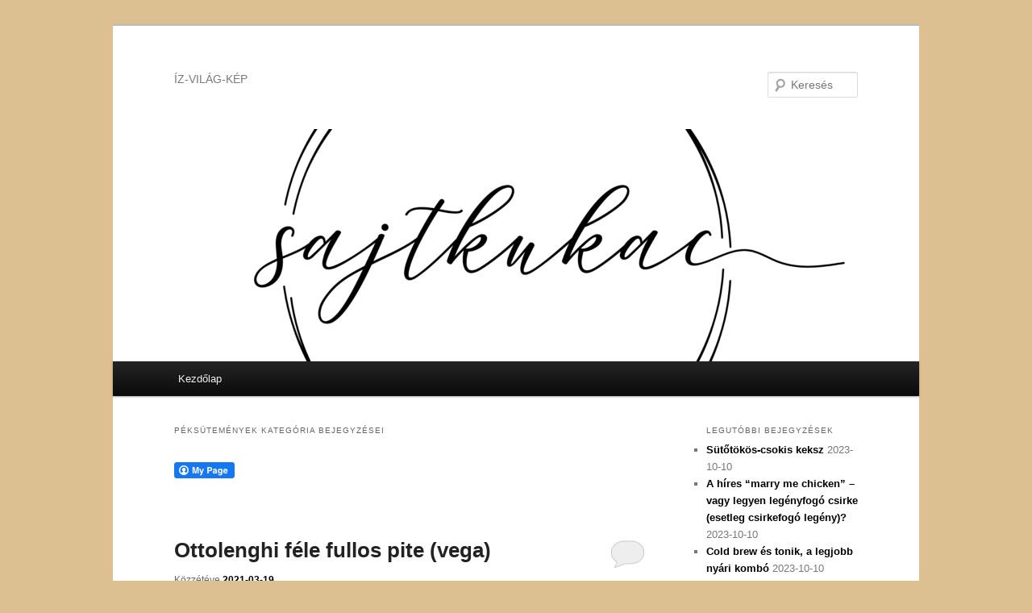

--- FILE ---
content_type: text/html; charset=UTF-8
request_url: https://sajtkukac.hu/category/ennivalo/peksutemenyek/
body_size: 15531
content:
<!DOCTYPE html>
<!--[if IE 6]>
<html id="ie6" lang="hu"
	prefix="og: https://ogp.me/ns#" >
<![endif]-->
<!--[if IE 7]>
<html id="ie7" lang="hu"
	prefix="og: https://ogp.me/ns#" >
<![endif]-->
<!--[if IE 8]>
<html id="ie8" lang="hu"
	prefix="og: https://ogp.me/ns#" >
<![endif]-->
<!--[if !(IE 6) & !(IE 7) & !(IE 8)]><!-->
<html lang="hu"
	prefix="og: https://ogp.me/ns#" >
<!--<![endif]-->
<head>
<meta charset="UTF-8" />
<meta name="viewport" content="width=device-width" />
<title>péksütemények |</title>
<link rel="profile" href="http://gmpg.org/xfn/11" />
<link rel="stylesheet" type="text/css" media="all" href="https://sajtkukac.hu/wp-content/themes/twentyeleven/style.css?ver=20190507" />
<link rel="pingback" href="https://sajtkukac.hu/xmlrpc.php">
<!--[if lt IE 9]>
<script src="https://sajtkukac.hu/wp-content/themes/twentyeleven/js/html5.js?ver=3.7.0" type="text/javascript"></script>
<![endif]-->

<!-- All In One SEO Pack 3.7.1[493,519] -->
<meta name="robots" content="noindex,follow" />
<link rel="next" href="https://sajtkukac.hu/category/ennivalo/peksutemenyek/page/2/" />

<script type="application/ld+json" class="aioseop-schema">{"@context":"https://schema.org","@graph":[{"@type":"Organization","@id":"https://sajtkukac.hu/#organization","url":"https://sajtkukac.hu/","name":"","sameAs":[]},{"@type":"WebSite","@id":"https://sajtkukac.hu/#website","url":"https://sajtkukac.hu/","name":"","publisher":{"@id":"https://sajtkukac.hu/#organization"},"potentialAction":{"@type":"SearchAction","target":"https://sajtkukac.hu/?s={search_term_string}","query-input":"required name=search_term_string"}},{"@type":"CollectionPage","@id":"https://sajtkukac.hu/category/ennivalo/peksutemenyek/#collectionpage","url":"https://sajtkukac.hu/category/ennivalo/peksutemenyek/","inLanguage":"hu","name":"péksütemények","isPartOf":{"@id":"https://sajtkukac.hu/#website"},"breadcrumb":{"@id":"https://sajtkukac.hu/category/ennivalo/peksutemenyek/#breadcrumblist"}},{"@type":"BreadcrumbList","@id":"https://sajtkukac.hu/category/ennivalo/peksutemenyek/#breadcrumblist","itemListElement":[{"@type":"ListItem","position":1,"item":{"@type":"WebPage","@id":"https://sajtkukac.hu/","url":"https://sajtkukac.hu/","name":"sajtkukac"}},{"@type":"ListItem","position":2,"item":{"@type":"WebPage","@id":"https://sajtkukac.hu/category/ennivalo/","url":"https://sajtkukac.hu/category/ennivalo/","name":"Ennivaló"}},{"@type":"ListItem","position":3,"item":{"@type":"WebPage","@id":"https://sajtkukac.hu/category/ennivalo/peksutemenyek/","url":"https://sajtkukac.hu/category/ennivalo/peksutemenyek/","name":"péksütemények"}}]}]}</script>
<link rel="canonical" href="https://sajtkukac.hu/category/ennivalo/peksutemenyek/" />
<!-- All In One SEO Pack -->
<link rel='dns-prefetch' href='//s.w.org' />
<link rel="alternate" type="application/rss+xml" title=" &raquo; hírcsatorna" href="https://sajtkukac.hu/feed/" />
<link rel="alternate" type="application/rss+xml" title=" &raquo; hozzászólás hírcsatorna" href="https://sajtkukac.hu/comments/feed/" />
<link rel="alternate" type="application/rss+xml" title=" &raquo; péksütemények kategória hírcsatorna" href="https://sajtkukac.hu/category/ennivalo/peksutemenyek/feed/" />
		<script type="text/javascript">
			window._wpemojiSettings = {"baseUrl":"https:\/\/s.w.org\/images\/core\/emoji\/12.0.0-1\/72x72\/","ext":".png","svgUrl":"https:\/\/s.w.org\/images\/core\/emoji\/12.0.0-1\/svg\/","svgExt":".svg","source":{"concatemoji":"https:\/\/sajtkukac.hu\/wp-includes\/js\/wp-emoji-release.min.js?ver=5.4.18"}};
			/*! This file is auto-generated */
			!function(e,a,t){var n,r,o,i=a.createElement("canvas"),p=i.getContext&&i.getContext("2d");function s(e,t){var a=String.fromCharCode;p.clearRect(0,0,i.width,i.height),p.fillText(a.apply(this,e),0,0);e=i.toDataURL();return p.clearRect(0,0,i.width,i.height),p.fillText(a.apply(this,t),0,0),e===i.toDataURL()}function c(e){var t=a.createElement("script");t.src=e,t.defer=t.type="text/javascript",a.getElementsByTagName("head")[0].appendChild(t)}for(o=Array("flag","emoji"),t.supports={everything:!0,everythingExceptFlag:!0},r=0;r<o.length;r++)t.supports[o[r]]=function(e){if(!p||!p.fillText)return!1;switch(p.textBaseline="top",p.font="600 32px Arial",e){case"flag":return s([127987,65039,8205,9895,65039],[127987,65039,8203,9895,65039])?!1:!s([55356,56826,55356,56819],[55356,56826,8203,55356,56819])&&!s([55356,57332,56128,56423,56128,56418,56128,56421,56128,56430,56128,56423,56128,56447],[55356,57332,8203,56128,56423,8203,56128,56418,8203,56128,56421,8203,56128,56430,8203,56128,56423,8203,56128,56447]);case"emoji":return!s([55357,56424,55356,57342,8205,55358,56605,8205,55357,56424,55356,57340],[55357,56424,55356,57342,8203,55358,56605,8203,55357,56424,55356,57340])}return!1}(o[r]),t.supports.everything=t.supports.everything&&t.supports[o[r]],"flag"!==o[r]&&(t.supports.everythingExceptFlag=t.supports.everythingExceptFlag&&t.supports[o[r]]);t.supports.everythingExceptFlag=t.supports.everythingExceptFlag&&!t.supports.flag,t.DOMReady=!1,t.readyCallback=function(){t.DOMReady=!0},t.supports.everything||(n=function(){t.readyCallback()},a.addEventListener?(a.addEventListener("DOMContentLoaded",n,!1),e.addEventListener("load",n,!1)):(e.attachEvent("onload",n),a.attachEvent("onreadystatechange",function(){"complete"===a.readyState&&t.readyCallback()})),(n=t.source||{}).concatemoji?c(n.concatemoji):n.wpemoji&&n.twemoji&&(c(n.twemoji),c(n.wpemoji)))}(window,document,window._wpemojiSettings);
		</script>
		<style type="text/css">
img.wp-smiley,
img.emoji {
	display: inline !important;
	border: none !important;
	box-shadow: none !important;
	height: 1em !important;
	width: 1em !important;
	margin: 0 .07em !important;
	vertical-align: -0.1em !important;
	background: none !important;
	padding: 0 !important;
}
</style>
	<link rel='stylesheet' id='wp-block-library-css'  href='https://sajtkukac.hu/wp-includes/css/dist/block-library/style.min.css?ver=5.4.18' type='text/css' media='all' />
<link rel='stylesheet' id='wp-block-library-theme-css'  href='https://sajtkukac.hu/wp-includes/css/dist/block-library/theme.min.css?ver=5.4.18' type='text/css' media='all' />
<link rel='stylesheet' id='fcbkbttn_icon-css'  href='https://sajtkukac.hu/wp-content/plugins/facebook-button-plugin/css/icon.css?ver=5.4.18' type='text/css' media='all' />
<link rel='stylesheet' id='fcbkbttn_stylesheet-css'  href='https://sajtkukac.hu/wp-content/plugins/facebook-button-plugin/css/style.css?ver=5.4.18' type='text/css' media='all' />
<link rel='stylesheet' id='twentyeleven-block-style-css'  href='https://sajtkukac.hu/wp-content/themes/twentyeleven/blocks.css?ver=20190102' type='text/css' media='all' />
<script type='text/javascript' src='https://sajtkukac.hu/wp-includes/js/jquery/jquery.js?ver=1.12.4-wp'></script>
<script type='text/javascript' src='https://sajtkukac.hu/wp-includes/js/jquery/jquery-migrate.min.js?ver=1.4.1'></script>
<script type='text/javascript' src='https://sajtkukac.hu/wp-content/plugins/facebook-button-plugin/js/script.js?ver=5.4.18'></script>
<link rel='https://api.w.org/' href='https://sajtkukac.hu/wp-json/' />
<link rel="EditURI" type="application/rsd+xml" title="RSD" href="https://sajtkukac.hu/xmlrpc.php?rsd" />
<link rel="wlwmanifest" type="application/wlwmanifest+xml" href="https://sajtkukac.hu/wp-includes/wlwmanifest.xml" /> 
<meta name="generator" content="WordPress 5.4.18" />

<!-- fcbkbttn meta start -->
<meta property="og:url" content="https://sajtkukac.hu/category/ennivalo/peksutemenyek"/>
<meta property="og:title" content="Kategória: péksütemények"/>
<meta property="og:site_name" content=""/>
<!-- fcbkbttn meta end -->
	<style>
		/* Link color */
		a,
		#site-title a:focus,
		#site-title a:hover,
		#site-title a:active,
		.entry-title a:hover,
		.entry-title a:focus,
		.entry-title a:active,
		.widget_twentyeleven_ephemera .comments-link a:hover,
		section.recent-posts .other-recent-posts a[rel="bookmark"]:hover,
		section.recent-posts .other-recent-posts .comments-link a:hover,
		.format-image footer.entry-meta a:hover,
		#site-generator a:hover {
			color: #000000;
		}
		section.recent-posts .other-recent-posts .comments-link a:hover {
			border-color: #000000;
		}
		article.feature-image.small .entry-summary p a:hover,
		.entry-header .comments-link a:hover,
		.entry-header .comments-link a:focus,
		.entry-header .comments-link a:active,
		.feature-slider a.active {
			background-color: #000000;
		}
	</style>
	<style type="text/css" id="custom-background-css">
body.custom-background { background-color: #ddc092; }
</style>
	<link rel="icon" href="https://sajtkukac.hu/wp-content/uploads/2020/05/cropped-Sajtkukac-32x32.png" sizes="32x32" />
<link rel="icon" href="https://sajtkukac.hu/wp-content/uploads/2020/05/cropped-Sajtkukac-192x192.png" sizes="192x192" />
<link rel="apple-touch-icon" href="https://sajtkukac.hu/wp-content/uploads/2020/05/cropped-Sajtkukac-180x180.png" />
<meta name="msapplication-TileImage" content="https://sajtkukac.hu/wp-content/uploads/2020/05/cropped-Sajtkukac-270x270.png" />
</head>

<body class="archive category category-peksutemenyek category-8 custom-background wp-embed-responsive single-author two-column right-sidebar">
<div class="skip-link"><a class="assistive-text" href="#content">Tovább az elsődleges tartalomra</a></div><div class="skip-link"><a class="assistive-text" href="#secondary">Tovább a másodlagos tartalomra</a></div><div id="page" class="hfeed">
	<header id="branding" role="banner">
			<hgroup>
				<h1 id="site-title"><span><a href="https://sajtkukac.hu/" rel="home"></a></span></h1>
				<h2 id="site-description">ÍZ-VILÁG-KÉP</h2>
			</hgroup>

						<a href="https://sajtkukac.hu/">
									<img src="https://sajtkukac.hu/wp-content/uploads/2020/06/cropped-sk-cover-01.png" width="1000" height="288" alt="" />
								</a>
			
									<form method="get" id="searchform" action="https://sajtkukac.hu/">
		<label for="s" class="assistive-text">Keresés</label>
		<input type="text" class="field" name="s" id="s" placeholder="Keresés" />
		<input type="submit" class="submit" name="submit" id="searchsubmit" value="Keresés" />
	</form>
			
			<nav id="access" role="navigation">
				<h3 class="assistive-text">Fő menü</h3>
				<div class="menu"><ul>
<li ><a href="https://sajtkukac.hu/">Kezdőlap</a></li></ul></div>
			</nav><!-- #access -->
	</header><!-- #branding -->


	<div id="main">

		<section id="primary">
			<div id="content" role="main">

			
				<header class="page-header">
					<h1 class="page-title">
					<span>péksütemények</span> kategória bejegyzései					</h1>

									</header>

							<nav id="nav-above">
				<h3 class="assistive-text">Bejegyzés navigáció</h3>
				<div class="nav-previous"><a href="https://sajtkukac.hu/category/ennivalo/peksutemenyek/page/2/" ><span class="meta-nav">&larr;</span> Korábbi bejegyzés</a></div>
				<div class="nav-next"></div>
			</nav><!-- #nav-above -->
			
				<div class="fcbkbttn_buttons_block fcbkbttn_arhiv" id="fcbkbttn_left"><div class="fcbkbttn_button">
                            <a href="https://www.facebook.com/" target="_blank">
                                <img src="https://sajtkukac.hu/wp-content/plugins/facebook-button-plugin/images/standard-facebook-ico.png" alt="Fb-Button" />
                            </a>
                        </div><div class="fcbkbttn_like "><fb:like href="https://sajtkukac.hu/category/ennivalo/peksutemenyek" action="like" colorscheme="light" layout="standard" show-faces='false' width="225px" size="small"></fb:like></div></div>
					
	<article id="post-1877" class="post-1877 post type-post status-publish format-standard hentry category-eloetel category-ennivalo category-foetel category-peksutemenyek category-reggeli-ennivalo category-vega tag-edesburgonya tag-ottolenghi tag-padlizsan tag-paprika tag-pite tag-vega tag-zoldseg">
		<header class="entry-header">
						<h1 class="entry-title"><a href="https://sajtkukac.hu/2021/03/19/ottolenghi-fele-fullos-pite-vega/" rel="bookmark">Ottolenghi féle fullos pite (vega)</a></h1>
			
						<div class="entry-meta">
				<span class="sep">Közzétéve </span><a href="https://sajtkukac.hu/2021/03/19/ottolenghi-fele-fullos-pite-vega/" title="18:35" rel="bookmark"><time class="entry-date" datetime="2021-03-19T18:35:11+01:00">2021-03-19</time></a><span class="by-author"> <span class="sep"> Szerző: </span> <span class="author vcard"><a class="url fn n" href="https://sajtkukac.hu/author/nikosz/" title="Niki bejegyzései" rel="author">Niki</a></span></span>			</div><!-- .entry-meta -->
			
						<div class="comments-link">
				<a href="https://sajtkukac.hu/2021/03/19/ottolenghi-fele-fullos-pite-vega/#respond"><span class="leave-reply">Válasz</span></a>			</div>
					</header><!-- .entry-header -->

				<div class="entry-content">
			<div class="fcbkbttn_buttons_block" id="fcbkbttn_left"><div class="fcbkbttn_button">
                            <a href="https://www.facebook.com/" target="_blank">
                                <img src="https://sajtkukac.hu/wp-content/plugins/facebook-button-plugin/images/standard-facebook-ico.png" alt="Fb-Button" />
                            </a>
                        </div><div class="fcbkbttn_like "><fb:like href="https://sajtkukac.hu/2021/03/19/ottolenghi-fele-fullos-pite-vega/" action="like" colorscheme="light" layout="standard" show-faces='false' width="225px" size="small"></fb:like></div></div>
<figure class="wp-block-image size-large"><img src="http://sajtkukac.hu/wp-content/uploads/2021/03/IMG_20210302_183714_20210304182942055.jpg" alt="" class="wp-image-1878" srcset="https://sajtkukac.hu/wp-content/uploads/2021/03/IMG_20210302_183714_20210304182942055.jpg 918w, https://sajtkukac.hu/wp-content/uploads/2021/03/IMG_20210302_183714_20210304182942055-768x824.jpg 768w, https://sajtkukac.hu/wp-content/uploads/2021/03/IMG_20210302_183714_20210304182942055-280x300.jpg 280w" sizes="(max-width: 918px) 100vw, 918px" /></figure>



<p>Yotam Ottolenghi Feast című könyvében (magyarul Vegetáriánus Finomságok, mennyire kreatív és csalogató, nem?) találtam ezt a szuper kis receptet. Kicsit macerásnak tűnik az elkészítése, de jó időmenedzsmenttel nem vészes. Ráadásul a húsimádók körében is nagy tetszésindexet mutatott &#8211; még a darálthúst sem hiányolták belőle (mint a híres tiktokos fetástésztából). A kötetben <strong>Nagyon kiadós pite</strong> néven fut &#8211; hát nem tudom, a fordítók kicsit megerőltethették volna magukat. Szóval én átkereszteltem kicsit és biztosan fog még készülni nyáron is, alig várom már, hogy induljon a grillparti szezon!</p>



<p></p>



<p><strong>Fullos vega pite</strong></p>



<ul><li>1 piros és egy sárga kaliforniai paprika</li><li>1 közepes padlizsán, kockákra vágva</li><li>1 édesburgonya, kockákra vágva</li><li>1 kisebb cukkini, kockákra vágva</li><li>2 közepes lilahagyma, vékony szeletekre vágva</li><li>2 babérlevél</li><li>2 ág kakukkfű</li><li>egy tekercs leveles tészta (nálam gluténmentes)</li><li>120 g ricotta</li><li>120 g feta</li><li>egy nagy marék koktélparadicsom, félbevágva</li><li>2 tojás</li><li>200 ml tejszín</li><li>só, bors, olívaolaj</li></ul>



<p>Előmelegítettem a sütőt 210 fokra, légkeveréssel</p>



<p>A paprikákat félbevágtam, kimagoztam és a vágott felével lefele sütőpapíros tepsibe raktam. Olívaolajjal meglocsoltam és a sütő felső rácsára toltam sülni.</p>



<p>Közben egy másik, nagyobb tepsi egyik felére beleszórtam a padlizsán-, és édesburgonyakockákat, erre is ment olívaolaj, só bors és betoltam a paprikák alá. Kb. 15 perc múlva mellészórtam a cukkinikockákat is és még kb 10 percig sütöttem. Kivettem, félreraktam. A paprikák akkor jók, ha kicsit már meg is ég a héja. Amikor már füstölt, ezt is kivettem, folpackkal letakartam, majd hűlés után lehúztam a héját és felkockáztam.</p>



<p>Mialatt a zöldségek a sütőben sültek, puhára pároltam a hagymaszeleteket a babérlevéllel és a kakukkfűvel.(a babért kidobhatjuk utána)</p>



<p>A levelestésztát elősütöttem &#8211; beleigazgattam egy kerek piteformába, levágtam a kilógó részeket, megszúrkáltam, sütőpapírral letakartam, szárazbabbal lesúlyoztam (kéne már venni olyan fancy vaksütéshez való fémgolyókat) és kb30 perre a 180 fokos sütőbe toltam. </p>



<p>Amikor egy picit meghűlt, elterítettem rajta a hagymát, elrendeztem a többi zöldséget (a sült plusz a paradicsom) rámorzsoltam a ricottát és a fetát. Végül nyakon öntöttem az egészet a tojásokkal elkevert tejszínnel (+ só, bors) és készre sütöttem olyan 30-35 perc alatt. </p>



<p></p>
					</div><!-- .entry-content -->
		
		<footer class="entry-meta">
													<span class="cat-links">
					<span class="entry-utility-prep entry-utility-prep-cat-links">Kategória:</span> <a href="https://sajtkukac.hu/category/ennivalo/eloetel/" rel="category tag">előétel</a>, <a href="https://sajtkukac.hu/category/ennivalo/" rel="category tag">Ennivaló</a>, <a href="https://sajtkukac.hu/category/ennivalo/foetel/" rel="category tag">főétel</a>, <a href="https://sajtkukac.hu/category/ennivalo/peksutemenyek/" rel="category tag">péksütemények</a>, <a href="https://sajtkukac.hu/category/ennivalo/reggeli-ennivalo/" rel="category tag">reggeli</a>, <a href="https://sajtkukac.hu/category/ennivalo/vega/" rel="category tag">vega</a>			</span>
																	<span class="sep"> | </span>
								<span class="tag-links">
					<span class="entry-utility-prep entry-utility-prep-tag-links">Címke:</span> <a href="https://sajtkukac.hu/tag/edesburgonya/" rel="tag">édesburgonya</a>, <a href="https://sajtkukac.hu/tag/ottolenghi/" rel="tag">ottolenghi</a>, <a href="https://sajtkukac.hu/tag/padlizsan/" rel="tag">padlizsán</a>, <a href="https://sajtkukac.hu/tag/paprika/" rel="tag">paprika</a>, <a href="https://sajtkukac.hu/tag/pite/" rel="tag">pite</a>, <a href="https://sajtkukac.hu/tag/vega/" rel="tag">vega</a>, <a href="https://sajtkukac.hu/tag/zoldseg/" rel="tag">zöldség</a>			</span>
							
										<span class="sep"> | </span>
						<span class="comments-link"><a href="https://sajtkukac.hu/2021/03/19/ottolenghi-fele-fullos-pite-vega/#respond"><span class="leave-reply">Minden vélemény számít!</span></a></span>
			
					</footer><!-- .entry-meta -->
	</article><!-- #post-1877 -->

				
					
	<article id="post-1856" class="post-1856 post type-post status-publish format-standard hentry category-desszert category-ennivalo category-peksutemenyek category-reggeli-ennivalo category-vega tag-egyszeru tag-granola tag-gyors tag-muffin">
		<header class="entry-header">
						<h1 class="entry-title"><a href="https://sajtkukac.hu/2021/02/28/granola-muffin/" rel="bookmark">Granola muffin</a></h1>
			
						<div class="entry-meta">
				<span class="sep">Közzétéve </span><a href="https://sajtkukac.hu/2021/02/28/granola-muffin/" title="20:26" rel="bookmark"><time class="entry-date" datetime="2021-02-28T20:26:05+01:00">2021-02-28</time></a><span class="by-author"> <span class="sep"> Szerző: </span> <span class="author vcard"><a class="url fn n" href="https://sajtkukac.hu/author/nikosz/" title="Niki bejegyzései" rel="author">Niki</a></span></span>			</div><!-- .entry-meta -->
			
						<div class="comments-link">
				<a href="https://sajtkukac.hu/2021/02/28/granola-muffin/#respond"><span class="leave-reply">Válasz</span></a>			</div>
					</header><!-- .entry-header -->

				<div class="entry-content">
			<div class="fcbkbttn_buttons_block" id="fcbkbttn_left"><div class="fcbkbttn_button">
                            <a href="https://www.facebook.com/" target="_blank">
                                <img src="https://sajtkukac.hu/wp-content/plugins/facebook-button-plugin/images/standard-facebook-ico.png" alt="Fb-Button" />
                            </a>
                        </div><div class="fcbkbttn_like "><fb:like href="https://sajtkukac.hu/2021/02/28/granola-muffin/" action="like" colorscheme="light" layout="standard" show-faces='false' width="225px" size="small"></fb:like></div></div>
<figure class="wp-block-image size-large"><img src="http://sajtkukac.hu/wp-content/uploads/2021/02/muffin-granola-1024x941.jpeg" alt="" class="wp-image-1857" srcset="https://sajtkukac.hu/wp-content/uploads/2021/02/muffin-granola-1024x941.jpeg 1024w, https://sajtkukac.hu/wp-content/uploads/2021/02/muffin-granola-768x705.jpeg 768w, https://sajtkukac.hu/wp-content/uploads/2021/02/muffin-granola-1536x1411.jpeg 1536w, https://sajtkukac.hu/wp-content/uploads/2021/02/muffin-granola-2048x1881.jpeg 2048w, https://sajtkukac.hu/wp-content/uploads/2021/02/muffin-granola-327x300.jpeg 327w" sizes="(max-width: 1024px) 100vw, 1024px" /></figure>



<p>Tegye fel a kezét, akinél nincsenek kallódó zacskó mindenféle magok, egyebek időnként a kamrában &#8211; vagy kamra híján a szekrényben, sőt a hűtőben is. Sajnos én is hajlamos vagyok felhalmozni dolgokat, de ez a muffin például tökéletes alap volt a maradék (kicsit már megszottyadt és így senkinek sem kell) granola és a márnemsokáigjó joghurt felhasználására. </p>



<p><strong>Granolamuffin</strong></p>



<ul><li><strong>100 g granola</strong> (most épp Viblance epres-csokis)</li><li><strong>120 g tej</strong></li><li><strong>65 g teljeskiőrlésű liszt</strong></li><li><strong>65 g finomliszt</strong></li><li><strong>2</strong> <strong>teáskanál sütőpor</strong></li><li><strong>½</strong> <strong>teáskanál szódabikarbóna</strong></li><li><strong>nagy csipet só</strong></li><li><strong>2 tojás</strong></li><li><strong>75 g nádcukor</strong></li><li><strong>115 g joghurt (nálam egy lejáratközeli Actimel plusz egy kanál görög joghurt)</strong></li><li><strong>50 g olvasztott vaj</strong></li><li><strong>vanília</strong></li></ul>



<p>Szerencsére a muffinsütés nem nagy atomfizika és nem is egy túlbonyolított dolog &#8211; így egyszerűen csak mindent kimértem egy tálba és jó alaposan összekevertem. Mondtam már, hogy imádom az ilyen recepteket? </p>



<p>12 mini és egy nagy muffin lett belőle.</p>



<p></p>
					</div><!-- .entry-content -->
		
		<footer class="entry-meta">
													<span class="cat-links">
					<span class="entry-utility-prep entry-utility-prep-cat-links">Kategória:</span> <a href="https://sajtkukac.hu/category/ennivalo/desszert/" rel="category tag">desszert</a>, <a href="https://sajtkukac.hu/category/ennivalo/" rel="category tag">Ennivaló</a>, <a href="https://sajtkukac.hu/category/ennivalo/peksutemenyek/" rel="category tag">péksütemények</a>, <a href="https://sajtkukac.hu/category/ennivalo/reggeli-ennivalo/" rel="category tag">reggeli</a>, <a href="https://sajtkukac.hu/category/ennivalo/vega/" rel="category tag">vega</a>			</span>
																	<span class="sep"> | </span>
								<span class="tag-links">
					<span class="entry-utility-prep entry-utility-prep-tag-links">Címke:</span> <a href="https://sajtkukac.hu/tag/egyszeru/" rel="tag">egyszerű</a>, <a href="https://sajtkukac.hu/tag/granola/" rel="tag">granola</a>, <a href="https://sajtkukac.hu/tag/gyors/" rel="tag">gyors</a>, <a href="https://sajtkukac.hu/tag/muffin/" rel="tag">muffin</a>			</span>
							
										<span class="sep"> | </span>
						<span class="comments-link"><a href="https://sajtkukac.hu/2021/02/28/granola-muffin/#respond"><span class="leave-reply">Minden vélemény számít!</span></a></span>
			
					</footer><!-- .entry-meta -->
	</article><!-- #post-1856 -->

				
					
	<article id="post-1841" class="post-1841 post type-post status-publish format-standard hentry category-desszert category-ennivalo category-peksutemenyek category-reggeli-ennivalo category-vega tag-glutenmentes tag-muffin tag-zabpehely">
		<header class="entry-header">
						<h1 class="entry-title"><a href="https://sajtkukac.hu/2021/02/23/a-legegyszerubb-glutenmentes-muffin-turoval-zabpehellyel-szeretettel/" rel="bookmark">A legegyszerűbb gluténmentes muffin &#8211; túróval, zabpehellyel, szeretettel</a></h1>
			
						<div class="entry-meta">
				<span class="sep">Közzétéve </span><a href="https://sajtkukac.hu/2021/02/23/a-legegyszerubb-glutenmentes-muffin-turoval-zabpehellyel-szeretettel/" title="22:00" rel="bookmark"><time class="entry-date" datetime="2021-02-23T22:00:32+01:00">2021-02-23</time></a><span class="by-author"> <span class="sep"> Szerző: </span> <span class="author vcard"><a class="url fn n" href="https://sajtkukac.hu/author/nikosz/" title="Niki bejegyzései" rel="author">Niki</a></span></span>			</div><!-- .entry-meta -->
			
						<div class="comments-link">
				<a href="https://sajtkukac.hu/2021/02/23/a-legegyszerubb-glutenmentes-muffin-turoval-zabpehellyel-szeretettel/#respond"><span class="leave-reply">Válasz</span></a>			</div>
					</header><!-- .entry-header -->

				<div class="entry-content">
			<div class="fcbkbttn_buttons_block" id="fcbkbttn_left"><div class="fcbkbttn_button">
                            <a href="https://www.facebook.com/" target="_blank">
                                <img src="https://sajtkukac.hu/wp-content/plugins/facebook-button-plugin/images/standard-facebook-ico.png" alt="Fb-Button" />
                            </a>
                        </div><div class="fcbkbttn_like "><fb:like href="https://sajtkukac.hu/2021/02/23/a-legegyszerubb-glutenmentes-muffin-turoval-zabpehellyel-szeretettel/" action="like" colorscheme="light" layout="standard" show-faces='false' width="225px" size="small"></fb:like></div></div>
<figure class="wp-block-image size-large"><img src="http://sajtkukac.hu/wp-content/uploads/2021/02/muffin-szív-1024x1024.jpeg" alt="" class="wp-image-1842" srcset="https://sajtkukac.hu/wp-content/uploads/2021/02/muffin-szív-1024x1024.jpeg 1024w, https://sajtkukac.hu/wp-content/uploads/2021/02/muffin-szív-768x768.jpeg 768w, https://sajtkukac.hu/wp-content/uploads/2021/02/muffin-szív-1536x1536.jpeg 1536w, https://sajtkukac.hu/wp-content/uploads/2021/02/muffin-szív-2048x2048.jpeg 2048w, https://sajtkukac.hu/wp-content/uploads/2021/02/muffin-szív-300x300.jpeg 300w" sizes="(max-width: 1024px) 100vw, 1024px" /></figure>



<p>Már annyiszor elkészítettem ezt a tényleg pofonegyszerű süteményt, muszáj volt, hogy a blogra is felkerüljön ne kelljen mindig keresgélni.</p>



<p>Az alapja a túró és a zabpehely, én most egy kis granolával turbóztam, de ez ki is maradhat, akkor annyival több zabpehely kell bele. Sütöttem már gyümölcsökkel variálva is, a csokidarabokat is szereti, és lehet a tetejére valami diófélét is csempészni. A zabpehely egy részét szoktam zabpehelyliszttel helyettesíteni, az egy kicsit homogénebb tésztát ad, de mondjuk én szeretem ilyen darabos/rusztikusan is</p>



<p>Remekül el lehet egyébként sós irányba is vinni némi sajttal, fűszerekkel (medvehagyma nyami) pogácsaként megsütve, sőt pizzalapnak is használtam már! </p>



<p><strong>Hozzávalók:</strong></p>



<ul><li>25 dkg  túró</li><li>10 dkg aprószemű gm zabpehely </li><li>5 dkg gm granola (Viblance epres-csokis)</li><li>3 db tojás</li><li>3 evőkanál natúr görög joghurt</li><li>2 evőkanál olvasztott vaj vagy kókuszzsír</li><li>5 dkg nádcukor</li><li>kis vanília</li><li>fél teáskanál szódabikarbóna</li><li>fél citrom leve</li><li>1 citrom reszelt héja</li><li>pekándió a tetejére (opcionális</li></ul>



<p>A túrót kikevertem a tojásokkal, a cukorral, a vajjal, joghurttal és a citromlével illetve a citrom lereszelt héjával. Aztán hozzákutyultam a zabpelyhet,  granolát, a vaníliát és a szódabikarbónát is.</p>



<p>Szilikon formában (12 szivecske lett) 180 fokon kb 20 perc alatt sül meg.</p>



<p>Eredeti recept itt: https://salatagyar.hu/turos-zabpelyhes-muffin/</p>
					</div><!-- .entry-content -->
		
		<footer class="entry-meta">
													<span class="cat-links">
					<span class="entry-utility-prep entry-utility-prep-cat-links">Kategória:</span> <a href="https://sajtkukac.hu/category/ennivalo/desszert/" rel="category tag">desszert</a>, <a href="https://sajtkukac.hu/category/ennivalo/" rel="category tag">Ennivaló</a>, <a href="https://sajtkukac.hu/category/ennivalo/peksutemenyek/" rel="category tag">péksütemények</a>, <a href="https://sajtkukac.hu/category/ennivalo/reggeli-ennivalo/" rel="category tag">reggeli</a>, <a href="https://sajtkukac.hu/category/ennivalo/vega/" rel="category tag">vega</a>			</span>
																	<span class="sep"> | </span>
								<span class="tag-links">
					<span class="entry-utility-prep entry-utility-prep-tag-links">Címke:</span> <a href="https://sajtkukac.hu/tag/glutenmentes/" rel="tag">gluténmentes</a>, <a href="https://sajtkukac.hu/tag/muffin/" rel="tag">muffin</a>, <a href="https://sajtkukac.hu/tag/zabpehely/" rel="tag">zabpehely</a>			</span>
							
										<span class="sep"> | </span>
						<span class="comments-link"><a href="https://sajtkukac.hu/2021/02/23/a-legegyszerubb-glutenmentes-muffin-turoval-zabpehellyel-szeretettel/#respond"><span class="leave-reply">Minden vélemény számít!</span></a></span>
			
					</footer><!-- .entry-meta -->
	</article><!-- #post-1841 -->

				
					
	<article id="post-1831" class="post-1831 post type-post status-publish format-standard hentry category-desszert category-ennivalo category-peksutemenyek category-reggeli-ennivalo tag-csokolade tag-keksz tag-vaj">
		<header class="entry-header">
						<h1 class="entry-title"><a href="https://sajtkukac.hu/2021/02/12/a-tokeletes-csokis-keksz-de-ez-most-tenyleg/" rel="bookmark">A tökéletes csokis keksz  &#8211; de ez most tényleg!!!</a></h1>
			
						<div class="entry-meta">
				<span class="sep">Közzétéve </span><a href="https://sajtkukac.hu/2021/02/12/a-tokeletes-csokis-keksz-de-ez-most-tenyleg/" title="20:24" rel="bookmark"><time class="entry-date" datetime="2021-02-12T20:24:00+01:00">2021-02-12</time></a><span class="by-author"> <span class="sep"> Szerző: </span> <span class="author vcard"><a class="url fn n" href="https://sajtkukac.hu/author/nikosz/" title="Niki bejegyzései" rel="author">Niki</a></span></span>			</div><!-- .entry-meta -->
			
						<div class="comments-link">
				<a href="https://sajtkukac.hu/2021/02/12/a-tokeletes-csokis-keksz-de-ez-most-tenyleg/#respond"><span class="leave-reply">Válasz</span></a>			</div>
					</header><!-- .entry-header -->

				<div class="entry-content">
			<div class="fcbkbttn_buttons_block" id="fcbkbttn_left"><div class="fcbkbttn_button">
                            <a href="https://www.facebook.com/" target="_blank">
                                <img src="https://sajtkukac.hu/wp-content/plugins/facebook-button-plugin/images/standard-facebook-ico.png" alt="Fb-Button" />
                            </a>
                        </div><div class="fcbkbttn_like "><fb:like href="https://sajtkukac.hu/2021/02/12/a-tokeletes-csokis-keksz-de-ez-most-tenyleg/" action="like" colorscheme="light" layout="standard" show-faces='false' width="225px" size="small"></fb:like></div></div>
<figure class="wp-block-image size-large"><img src="http://sajtkukac.hu/wp-content/uploads/2021/02/IMG_20210211_102828-1024x1024.jpg" alt="" class="wp-image-1832" srcset="https://sajtkukac.hu/wp-content/uploads/2021/02/IMG_20210211_102828-1024x1024.jpg 1024w, https://sajtkukac.hu/wp-content/uploads/2021/02/IMG_20210211_102828-768x768.jpg 768w, https://sajtkukac.hu/wp-content/uploads/2021/02/IMG_20210211_102828-1536x1536.jpg 1536w, https://sajtkukac.hu/wp-content/uploads/2021/02/IMG_20210211_102828-2048x2048.jpg 2048w, https://sajtkukac.hu/wp-content/uploads/2021/02/IMG_20210211_102828-300x300.jpg 300w" sizes="(max-width: 1024px) 100vw, 1024px" /></figure>



<p>Volt már pár kekszrecept a blogon és éreztem már sokszor, hogy na ez igazán tökéletes, de ez most mindent felülmúlt, és a kóstolók is elég nagy tetszésindexszel értékelték.</p>



<p>Két titkos hozzávaló kellett csupán hozzá &#8211; az egyik a <strong>barnított vaj</strong>, ami nem is annyira meglepő, sokan használják, csodálatos karamelles, rumos ízt ad a keksznek (vagy igazából bárminek). Mostanában &#8220;megsütök&#8221; időnként egy-egy nagyobb adag vajat, és befőttesüvegben mindig kéznél van hűtőben.</p>



<p>A másik hozzávaló kicsit meglepőbb &#8211; a <strong>kovászmaradék</strong>. Illetve ez sem annyira, hiszen lehet tenni voltaképpen bármibe, amibe folyadékot és lisztet raknánk alapból. Ne aggódjatok, egyáltalán nem lesz savanykás tőle a keksz.</p>



<p><strong><span style="text-decoration: underline;">Chocolate chip cookies &#8211; csokoládés keksz kovásszal és barnított vajjal</span></strong></p>



<p>kb. 15 méretes darab</p>



<p>92 g barnított vaj (kb. 115 g sütés előtt)<br />190 g finomliszt<br />1/2 tk sütőpor<br />1/2 tk szódabikarbóna<br />1/2 tk só<br />200 g nádcukor<br />1 nagy tojássárgája<br />120 g kovászmaradék (100% hidratáltságú)<br />vanília<br />225 g étcsokicsepp (vagy ugyanennyi étcsoki, felaprítva)</p>



<p><em>Barnított vaj</em>:  a nagyjából egyforma kis kockákra vágott vajat közepes lángon sütni kezdem (érdemes magassabb falú edényben, mert hajlamos fröcsögni és köpködni mindenfele!) folyamatosan felügyelve, kevergetve. Ilyenkor a víz elfő belőle, a fehérjék karamellizálódni kezdenek, és egyszerre csak isteni, karamelles, diós-rumos illata lesz. Na ekkor leszűröm egy üvegbe, hűlni hagyom, majd a hűtőben tárolom további felhasználásig. Ezt érdemes előre, akár nagyobb mennyiségben is elkészíteni.</p>



<p>Kimértem a lisztet, hozzákevertem a sütőport, szódabikarbónát, vaníliát, sót. A kihűlt vajat (kb 1 órával előtt kivettem a hűtőből szobahőmérsékletre) habosra kevertem a cukorral, hozzáadtam a tojássárgáját majd a kovászmaradékot is. A szárazanyagokat már fakanállal kevertem hozzá a csokival együtt.</p>



<p>Hűtőben pihentettem kb. 4 órát.</p>



<p>A tésztából kb 50 grammos golyókat gurigáztam és sütőlapos tepsire raktam. Egy nagy fekete tepsire kb 6-7 darabot érdemes maximum rakni, mert eléggé terül. </p>



<p>180 fokra előmelegített sütőben 16-18 percig sültek.</p>



<p>Én szoktam rá egy-egy csipet maldon sót rakni de ismerek embereket, akik képesek leszedegetni róla 😀</p>



<p></p>
					</div><!-- .entry-content -->
		
		<footer class="entry-meta">
													<span class="cat-links">
					<span class="entry-utility-prep entry-utility-prep-cat-links">Kategória:</span> <a href="https://sajtkukac.hu/category/ennivalo/desszert/" rel="category tag">desszert</a>, <a href="https://sajtkukac.hu/category/ennivalo/" rel="category tag">Ennivaló</a>, <a href="https://sajtkukac.hu/category/ennivalo/peksutemenyek/" rel="category tag">péksütemények</a>, <a href="https://sajtkukac.hu/category/ennivalo/reggeli-ennivalo/" rel="category tag">reggeli</a>			</span>
																	<span class="sep"> | </span>
								<span class="tag-links">
					<span class="entry-utility-prep entry-utility-prep-tag-links">Címke:</span> <a href="https://sajtkukac.hu/tag/csokolade/" rel="tag">csokoládé</a>, <a href="https://sajtkukac.hu/tag/keksz/" rel="tag">keksz</a>, <a href="https://sajtkukac.hu/tag/vaj/" rel="tag">vaj</a>			</span>
							
										<span class="sep"> | </span>
						<span class="comments-link"><a href="https://sajtkukac.hu/2021/02/12/a-tokeletes-csokis-keksz-de-ez-most-tenyleg/#respond"><span class="leave-reply">Minden vélemény számít!</span></a></span>
			
					</footer><!-- .entry-meta -->
	</article><!-- #post-1831 -->

				
					
	<article id="post-1794" class="post-1794 post type-post status-publish format-standard hentry category-desszert category-ennivalo category-peksutemenyek category-uncategorized category-vega tag-edes tag-kalacs tag-keltteszta tag-reggeli">
		<header class="entry-header">
						<h1 class="entry-title"><a href="https://sajtkukac.hu/2021/01/29/hetkoznapi-unnepek-fonott-kalacs/" rel="bookmark">Hétköznapi ünnepek &#8211;  fonott kalács</a></h1>
			
						<div class="entry-meta">
				<span class="sep">Közzétéve </span><a href="https://sajtkukac.hu/2021/01/29/hetkoznapi-unnepek-fonott-kalacs/" title="08:48" rel="bookmark"><time class="entry-date" datetime="2021-01-29T08:48:06+01:00">2021-01-29</time></a><span class="by-author"> <span class="sep"> Szerző: </span> <span class="author vcard"><a class="url fn n" href="https://sajtkukac.hu/author/nikosz/" title="Niki bejegyzései" rel="author">Niki</a></span></span>			</div><!-- .entry-meta -->
			
						<div class="comments-link">
				<a href="https://sajtkukac.hu/2021/01/29/hetkoznapi-unnepek-fonott-kalacs/#respond"><span class="leave-reply">Válasz</span></a>			</div>
					</header><!-- .entry-header -->

				<div class="entry-content">
			<div class="fcbkbttn_buttons_block" id="fcbkbttn_left"><div class="fcbkbttn_button">
                            <a href="https://www.facebook.com/" target="_blank">
                                <img src="https://sajtkukac.hu/wp-content/plugins/facebook-button-plugin/images/standard-facebook-ico.png" alt="Fb-Button" />
                            </a>
                        </div><div class="fcbkbttn_like "><fb:like href="https://sajtkukac.hu/2021/01/29/hetkoznapi-unnepek-fonott-kalacs/" action="like" colorscheme="light" layout="standard" show-faces='false' width="225px" size="small"></fb:like></div></div>
<figure class="wp-block-image size-medium is-resized"><img src="http://sajtkukac.hu/wp-content/uploads/2021/01/kalács1-678x1024.jpg" alt="" class="wp-image-1795" width="509" height="768" srcset="https://sajtkukac.hu/wp-content/uploads/2021/01/kalács1-678x1024.jpg 678w, https://sajtkukac.hu/wp-content/uploads/2021/01/kalács1-768x1160.jpg 768w, https://sajtkukac.hu/wp-content/uploads/2021/01/kalács1-1017x1536.jpg 1017w, https://sajtkukac.hu/wp-content/uploads/2021/01/kalács1-199x300.jpg 199w, https://sajtkukac.hu/wp-content/uploads/2021/01/kalács1.jpg 1144w" sizes="(max-width: 509px) 100vw, 509px" /></figure>



<p>A kalács valamiért többnyire az ünnepekhez kötődik, pedig bármikor indokolt lehet egy szelet lekváros kaláccsal indítani a napot. Őszintén szólva én akkor szoktam sütni, mikor érzem már a családtagokon, hogy vágynának valami édességre, de nincs kedvem egy cukorbombát rájuk szabadítani. Szerencsére így még a gyereket is le lehet beszélni a bolti péksütemény vásárlásról.</p>



<p>Ez egy teljesen alaprecept, sima hármasfonással fonva és kenyérformában sütve &#8211; így egyszerűbben is szeletelhető.</p>



<figure class="wp-block-image size-large is-resized"><img src="http://sajtkukac.hu/wp-content/uploads/2021/01/kalács2-984x1024.jpg" alt="" class="wp-image-1796" width="738" height="768" srcset="https://sajtkukac.hu/wp-content/uploads/2021/01/kalács2-984x1024.jpg 984w, https://sajtkukac.hu/wp-content/uploads/2021/01/kalács2-768x799.jpg 768w, https://sajtkukac.hu/wp-content/uploads/2021/01/kalács2-288x300.jpg 288w, https://sajtkukac.hu/wp-content/uploads/2021/01/kalács2.jpg 1144w" sizes="(max-width: 738px) 100vw, 738px" /></figure>



<p><strong>Fonott kalács &#8211; 2 darabhoz</strong></p>



<p>500 g liszt</p>



<p>250-260 ml tej</p>



<p>50 g puha vaj</p>



<p>75 g cukor</p>



<p>1 nagy csipet só</p>



<p>1 db tojás</p>



<p>15 g friss élesztő</p>



<p>(a lekenéshez + 1 tojás)</p>



<p>Az élesztőt kicsit felfuttattam a tejben, majd minden hozzávalót összeöntve lágy, fényes tésztát dagasztottam. Konyhapulton, letakarva kb másfél órát kelt. A tésztát lisztes felületen átgyúrtam és 6 egyforma részre osztottam, ezekből kis zsemléket formáztam, letakarva pihentettem 30 percet.</p>



<p>A golyókat rudakká sodortam &#8211; én ezt is szeretem két részletben csinálni, 5-10 perc pihenővel közte, jobban kezelhető úgy a tészta. 3-3 rudat összefontam és a sütőpapírral bélelt, szögletes kenyérformába tettem, ahol kb egy órát pihent még.</p>



<p>Tojással lekenve ment a 180 fokos sütőbe, spricceltem nekik vizet is és 35-40 percig sültek.</p>



<p>Házi narancslekvárral a legjobb &lt;3</p>



<p></p>
					</div><!-- .entry-content -->
		
		<footer class="entry-meta">
													<span class="cat-links">
					<span class="entry-utility-prep entry-utility-prep-cat-links">Kategória:</span> <a href="https://sajtkukac.hu/category/ennivalo/desszert/" rel="category tag">desszert</a>, <a href="https://sajtkukac.hu/category/ennivalo/" rel="category tag">Ennivaló</a>, <a href="https://sajtkukac.hu/category/ennivalo/peksutemenyek/" rel="category tag">péksütemények</a>, <a href="https://sajtkukac.hu/category/uncategorized/" rel="category tag">Uncategorized</a>, <a href="https://sajtkukac.hu/category/ennivalo/vega/" rel="category tag">vega</a>			</span>
																	<span class="sep"> | </span>
								<span class="tag-links">
					<span class="entry-utility-prep entry-utility-prep-tag-links">Címke:</span> <a href="https://sajtkukac.hu/tag/edes/" rel="tag">édes</a>, <a href="https://sajtkukac.hu/tag/kalacs/" rel="tag">kalács</a>, <a href="https://sajtkukac.hu/tag/keltteszta/" rel="tag">kelttészta</a>, <a href="https://sajtkukac.hu/tag/reggeli/" rel="tag">reggeli</a>			</span>
							
										<span class="sep"> | </span>
						<span class="comments-link"><a href="https://sajtkukac.hu/2021/01/29/hetkoznapi-unnepek-fonott-kalacs/#respond"><span class="leave-reply">Minden vélemény számít!</span></a></span>
			
					</footer><!-- .entry-meta -->
	</article><!-- #post-1794 -->

				
					
	<article id="post-1774" class="post-1774 post type-post status-publish format-standard hentry category-ennivalo category-peksutemenyek category-sosak category-uncategorized category-vega category-vegan tag-kenyer tag-kovasz tag-tonkoly">
		<header class="entry-header">
						<h1 class="entry-title"><a href="https://sajtkukac.hu/2020/11/02/100-teljeskiorlesu-tonkolybuza-kenyer-kovasszal/" rel="bookmark">100 % teljeskiőrlésű tönkölybúza kenyér kovásszal</a></h1>
			
						<div class="entry-meta">
				<span class="sep">Közzétéve </span><a href="https://sajtkukac.hu/2020/11/02/100-teljeskiorlesu-tonkolybuza-kenyer-kovasszal/" title="15:00" rel="bookmark"><time class="entry-date" datetime="2020-11-02T15:00:37+01:00">2020-11-02</time></a><span class="by-author"> <span class="sep"> Szerző: </span> <span class="author vcard"><a class="url fn n" href="https://sajtkukac.hu/author/nikosz/" title="Niki bejegyzései" rel="author">Niki</a></span></span>			</div><!-- .entry-meta -->
			
						<div class="comments-link">
				<a href="https://sajtkukac.hu/2020/11/02/100-teljeskiorlesu-tonkolybuza-kenyer-kovasszal/#respond"><span class="leave-reply">Válasz</span></a>			</div>
					</header><!-- .entry-header -->

				<div class="entry-content">
			<div class="fcbkbttn_buttons_block" id="fcbkbttn_left"><div class="fcbkbttn_button">
                            <a href="https://www.facebook.com/" target="_blank">
                                <img src="https://sajtkukac.hu/wp-content/plugins/facebook-button-plugin/images/standard-facebook-ico.png" alt="Fb-Button" />
                            </a>
                        </div><div class="fcbkbttn_like "><fb:like href="https://sajtkukac.hu/2020/11/02/100-teljeskiorlesu-tonkolybuza-kenyer-kovasszal/" action="like" colorscheme="light" layout="standard" show-faces='false' width="225px" size="small"></fb:like></div></div>
<figure class="wp-block-image size-large is-resized"><img src="http://sajtkukac.hu/wp-content/uploads/2020/10/tönkölykenyér-1024x846.jpg" alt="" class="wp-image-1770" width="512" height="423" srcset="https://sajtkukac.hu/wp-content/uploads/2020/10/tönkölykenyér-1024x846.jpg 1024w, https://sajtkukac.hu/wp-content/uploads/2020/10/tönkölykenyér-768x635.jpg 768w, https://sajtkukac.hu/wp-content/uploads/2020/10/tönkölykenyér-1536x1269.jpg 1536w, https://sajtkukac.hu/wp-content/uploads/2020/10/tönkölykenyér-2048x1692.jpg 2048w, https://sajtkukac.hu/wp-content/uploads/2020/10/tönkölykenyér-363x300.jpg 363w" sizes="(max-width: 512px) 100vw, 512px" /></figure>



<p>Március óta nevelkedik nálunk Mr. Takeshi Kovász, a kenyereim hű segítője. A kenyérsütés visszaszivárgása az életembe mindenképpen a karantén előnyének írható be (plusz lényegesen többet olvasok, ami szintén pozitívum). Többnyire egy jól bevált alapkenyeret sütök és persze igyekszem minél több teljeskiőrlésű lisztet belecsempészni az egészségtudatosság jegyében. </p>



<p>Sajnos a tönkölybúzaliszttől nagyon terülős lesz a kenyér, viszont így formában sütve ez is megoldható. A tanítás nagy részét a Kovászlabor Facebook csoportjából szedem, hihetetlen mennyiségű tapasztalat gyűlt fel ott. Ezt a csodálatos, 100%-ban teljeskiőrlésű tönkölybúza kenyeret is ott találtam, tényleg hihetetlen jó állaga van, egyáltalán nem hasonlít a megszokott, fűrészporízű féltéglákhoz!</p>



<p><strong>100% teljeskiőrlésű tönkölybúza kenyér</strong></p>



<p><em>a kochstückhöz:</em></p>



<p>50g teljes kiőrlésű tönköly liszt</p>



<p>50g forró víz</p>



<p>Továbbiak:</p>



<p>160 g kovász (etetése lásd a leírásnál)</p>



<p>460 g teljes kiőrlésű tönköly liszt </p>



<p>40 g joghurt </p>



<p>280g víz</p>



<p>16 g só</p>



<p>Előző este megetettem a kovászomat: 20 g anyakovászhoz adtam 100 g lisztet és 80 g vizet. Ez reggere szépen kb háromszorosára nőtt.</p>



<p>Reggel leforráztam a lisztet (kochstüch) és hűlni hagytam. </p>



<p>A kenyérhez szükséges lisztet összekevertem  a vízzel és állni hagytam egy órát (autolizálás), addig a kochtüch is kihűlt.</p>



<p>Hozzáadtam a són kívül az összes hozzávalót és alaposan kiadagasztottam  &#8211; a só csak a végén került bele. Kiolajozott tálban kb 3-4 órát pihent, az elején 45 percenként hajtogattam (coil).</p>



<p>Olajozott felületen előformáztam, majd 30 perc pihenő után veknit formáltam belőle és a kiolajozott formában (30&#215;10 centis vekniforma) 2-2,5 óra alatt véglegesre kelesztettem.</p>



<p>Gőzös, előmelegített  sütőben 10 percig sült 230 fokon, majd 30 percig 210 fokon. </p>



<p></p>



<p>Eredeti recept: </p>



<p><a href="https://kovaszlabor.blog.hu/2018/10/30/meglepoen_finom_teljes_kiorlesu_tonkoly">https://kovaszlabor.blog.hu/2018/10/30/meglepoen_finom_teljes_kiorlesu_tonkoly</a></p>



<p></p>
					</div><!-- .entry-content -->
		
		<footer class="entry-meta">
													<span class="cat-links">
					<span class="entry-utility-prep entry-utility-prep-cat-links">Kategória:</span> <a href="https://sajtkukac.hu/category/ennivalo/" rel="category tag">Ennivaló</a>, <a href="https://sajtkukac.hu/category/ennivalo/peksutemenyek/" rel="category tag">péksütemények</a>, <a href="https://sajtkukac.hu/category/ennivalo/sosak/" rel="category tag">sósak</a>, <a href="https://sajtkukac.hu/category/uncategorized/" rel="category tag">Uncategorized</a>, <a href="https://sajtkukac.hu/category/ennivalo/vega/" rel="category tag">vega</a>, <a href="https://sajtkukac.hu/category/ennivalo/vegan/" rel="category tag">vegán</a>			</span>
																	<span class="sep"> | </span>
								<span class="tag-links">
					<span class="entry-utility-prep entry-utility-prep-tag-links">Címke:</span> <a href="https://sajtkukac.hu/tag/kenyer/" rel="tag">kenyér</a>, <a href="https://sajtkukac.hu/tag/kovasz/" rel="tag">kovász</a>, <a href="https://sajtkukac.hu/tag/tonkoly/" rel="tag">tönköly</a>			</span>
							
										<span class="sep"> | </span>
						<span class="comments-link"><a href="https://sajtkukac.hu/2020/11/02/100-teljeskiorlesu-tonkolybuza-kenyer-kovasszal/#respond"><span class="leave-reply">Minden vélemény számít!</span></a></span>
			
					</footer><!-- .entry-meta -->
	</article><!-- #post-1774 -->

				
					
	<article id="post-1776" class="post-1776 post type-post status-publish format-standard hentry category-desszert category-ennivalo category-peksutemenyek category-vega tag-fahej tag-glutenmentes tag-pekseg tag-sutotok">
		<header class="entry-header">
						<h1 class="entry-title"><a href="https://sajtkukac.hu/2020/10/25/sutotokos-babka-glutenmentesen/" rel="bookmark">Sütőtökös babka &#8211; gluténmentesen</a></h1>
			
						<div class="entry-meta">
				<span class="sep">Közzétéve </span><a href="https://sajtkukac.hu/2020/10/25/sutotokos-babka-glutenmentesen/" title="15:29" rel="bookmark"><time class="entry-date" datetime="2020-10-25T15:29:30+01:00">2020-10-25</time></a><span class="by-author"> <span class="sep"> Szerző: </span> <span class="author vcard"><a class="url fn n" href="https://sajtkukac.hu/author/nikosz/" title="Niki bejegyzései" rel="author">Niki</a></span></span>			</div><!-- .entry-meta -->
			
						<div class="comments-link">
				<a href="https://sajtkukac.hu/2020/10/25/sutotokos-babka-glutenmentesen/#respond"><span class="leave-reply">Válasz</span></a>			</div>
					</header><!-- .entry-header -->

				<div class="entry-content">
			<div class="fcbkbttn_buttons_block" id="fcbkbttn_left"><div class="fcbkbttn_button">
                            <a href="https://www.facebook.com/" target="_blank">
                                <img src="https://sajtkukac.hu/wp-content/plugins/facebook-button-plugin/images/standard-facebook-ico.png" alt="Fb-Button" />
                            </a>
                        </div><div class="fcbkbttn_like "><fb:like href="https://sajtkukac.hu/2020/10/25/sutotokos-babka-glutenmentesen/" action="like" colorscheme="light" layout="standard" show-faces='false' width="225px" size="small"></fb:like></div></div>
<figure class="wp-block-image size-large"><img src="http://sajtkukac.hu/wp-content/uploads/2020/10/gm-babka-pumpkin-768x1024.jpeg" alt="" class="wp-image-1766" srcset="https://sajtkukac.hu/wp-content/uploads/2020/10/gm-babka-pumpkin-768x1024.jpeg 768w, https://sajtkukac.hu/wp-content/uploads/2020/10/gm-babka-pumpkin-225x300.jpeg 225w, https://sajtkukac.hu/wp-content/uploads/2020/10/gm-babka-pumpkin.jpeg 1125w" sizes="(max-width: 768px) 100vw, 768px" /></figure>



<p>A múltkori sütőtökös csiguszkák mellett magamnak is kedvezni akartam valami gluténmentes okossággal és azt kell mondjam, ez a tökös-fahéjas babka méltó versenytársa lett a csigáknak! </p>



<p>Csodás lett az állaga és az íze is, a külsején ropog a fahéjas cukor, belül pedig puha és szaftos  sütőtöktől.</p>



<p>Ráadásul remekül szeletelhető &#8211; egy rész be is költözött a mélyhűtőbe, szűkösebb napokra.</p>



<p><strong>Sütőtökös-fahéjas babka (gluténmentes): </strong></p>



<p>340 g Szafi Free Express liszt</p>



<p>4 g só</p>



<p>80 g eritrit</p>



<p>200 g sült sütőtök</p>



<p>40 g citromlé</p>



<p>400 g langyos víz</p>



<p><em>a töltelékhez</em></p>



<p>150 g vaj (kicsit megolvasztva, de ne legyen teljesen folyós)</p>



<p>1 tk fahéj</p>



<p>4-5 ek nádcukor (vagy eritrit)</p>



<p>A tésztához kimértem a lisztet, hozzáadtam a sót és az eritritet, majd a citromlé-víz keverékével alaposan összegyúrtam.</p>



<p>Kb. 10 perc pihenő után téglalap alakúra nyújtottam, amilyen vékonyra sikerült (kb 30&#215;20 centi lehetett. Megkentem a cukros-fahéjas vajjal és a hosszabik oldalától kezdve feltekertem. Majd úgy, hogy az illesztés alul legyen, hosszában kettévágtam a tekercset és a vágási oldalt felfelé fordítva összefontam.</p>



<p>Kiolajozott vekniformában (30&#215;10-es) 190 fokon kb 50 percet sütöttem. </p>



<p></p>



<p></p>
					</div><!-- .entry-content -->
		
		<footer class="entry-meta">
													<span class="cat-links">
					<span class="entry-utility-prep entry-utility-prep-cat-links">Kategória:</span> <a href="https://sajtkukac.hu/category/ennivalo/desszert/" rel="category tag">desszert</a>, <a href="https://sajtkukac.hu/category/ennivalo/" rel="category tag">Ennivaló</a>, <a href="https://sajtkukac.hu/category/ennivalo/peksutemenyek/" rel="category tag">péksütemények</a>, <a href="https://sajtkukac.hu/category/ennivalo/vega/" rel="category tag">vega</a>			</span>
																	<span class="sep"> | </span>
								<span class="tag-links">
					<span class="entry-utility-prep entry-utility-prep-tag-links">Címke:</span> <a href="https://sajtkukac.hu/tag/fahej/" rel="tag">fahéj</a>, <a href="https://sajtkukac.hu/tag/glutenmentes/" rel="tag">gluténmentes</a>, <a href="https://sajtkukac.hu/tag/pekseg/" rel="tag">pékség</a>, <a href="https://sajtkukac.hu/tag/sutotok/" rel="tag">sütőtök</a>			</span>
							
										<span class="sep"> | </span>
						<span class="comments-link"><a href="https://sajtkukac.hu/2020/10/25/sutotokos-babka-glutenmentesen/#respond"><span class="leave-reply">Minden vélemény számít!</span></a></span>
			
					</footer><!-- .entry-meta -->
	</article><!-- #post-1776 -->

				
							<nav id="nav-below">
				<h3 class="assistive-text">Bejegyzés navigáció</h3>
				<div class="nav-previous"><a href="https://sajtkukac.hu/category/ennivalo/peksutemenyek/page/2/" ><span class="meta-nav">&larr;</span> Korábbi bejegyzés</a></div>
				<div class="nav-next"></div>
			</nav><!-- #nav-above -->
			
			
			</div><!-- #content -->
		</section><!-- #primary -->

		<div id="secondary" class="widget-area" role="complementary">
					<aside id="recent-posts-2" class="widget widget_recent_entries">		<h3 class="widget-title">Legutóbbi bejegyzések</h3>		<ul>
											<li>
					<a href="https://sajtkukac.hu/2023/10/10/sutotokos-csokis-keksz/">Sütőtökös-csokis keksz</a>
											<span class="post-date">2023-10-10</span>
									</li>
											<li>
					<a href="https://sajtkukac.hu/2023/10/10/a-hires-marry-me-chicken-vagy-legyen-legenyfogo-csirke-esetleg-csirkefogo-legeny/">A híres &#8220;marry me chicken&#8221; &#8211; vagy legyen legényfogó csirke (esetleg csirkefogó legény)?</a>
											<span class="post-date">2023-10-10</span>
									</li>
											<li>
					<a href="https://sajtkukac.hu/2023/10/10/cold-brew-es-tonik-a-legjobb-nyari-kombo/">Cold brew és tonik, a legjobb nyári kombó</a>
											<span class="post-date">2023-10-10</span>
									</li>
											<li>
					<a href="https://sajtkukac.hu/2023/10/10/jennifer-anniston-kedvenc-salataja-meg-a-mienk-is/">Jennifer Anniston kedvenc salátája &#8211; meg a miénk is</a>
											<span class="post-date">2023-10-10</span>
									</li>
											<li>
					<a href="https://sajtkukac.hu/2022/02/09/a-konyv-amit-igazabol-nem-is-ajanlok-arnon-grunberg-tirza/">A könyv amit igazából nem is ajánlok: Arnon Grunberg &#8211; Tirza</a>
											<span class="post-date">2022-02-09</span>
									</li>
					</ul>
		</aside><aside id="tag_cloud-4" class="widget widget_tag_cloud"><h3 class="widget-title">Címkék</h3><div class="tagcloud"><ul class='wp-tag-cloud' role='list'>
	<li><a href="https://sajtkukac.hu/tag/alma/" class="tag-cloud-link tag-link-16 tag-link-position-1" style="font-size: 15.396226415094pt;" aria-label="alma (14 elem)">alma</a></li>
	<li><a href="https://sajtkukac.hu/tag/baked/" class="tag-cloud-link tag-link-23 tag-link-position-2" style="font-size: 12.754716981132pt;" aria-label="Baked (11 elem)">Baked</a></li>
	<li><a href="https://sajtkukac.hu/tag/banan/" class="tag-cloud-link tag-link-24 tag-link-position-3" style="font-size: 12.754716981132pt;" aria-label="banán (11 elem)">banán</a></li>
	<li><a href="https://sajtkukac.hu/tag/bazsalikom/" class="tag-cloud-link tag-link-25 tag-link-position-4" style="font-size: 8pt;" aria-label="bazsalikom (7 elem)">bazsalikom</a></li>
	<li><a href="https://sajtkukac.hu/tag/brownie/" class="tag-cloud-link tag-link-32 tag-link-position-5" style="font-size: 9.3207547169811pt;" aria-label="brownie (8 elem)">brownie</a></li>
	<li><a href="https://sajtkukac.hu/tag/cheddar/" class="tag-cloud-link tag-link-36 tag-link-position-6" style="font-size: 12.754716981132pt;" aria-label="cheddar (11 elem)">cheddar</a></li>
	<li><a href="https://sajtkukac.hu/tag/cheesecake/" class="tag-cloud-link tag-link-37 tag-link-position-7" style="font-size: 10.641509433962pt;" aria-label="cheesecake (9 elem)">cheesecake</a></li>
	<li><a href="https://sajtkukac.hu/tag/citrom/" class="tag-cloud-link tag-link-43 tag-link-position-8" style="font-size: 16.716981132075pt;" aria-label="citrom (16 elem)">citrom</a></li>
	<li><a href="https://sajtkukac.hu/tag/csokolade/" class="tag-cloud-link tag-link-49 tag-link-position-9" style="font-size: 20.150943396226pt;" aria-label="csokoládé (22 elem)">csokoládé</a></li>
	<li><a href="https://sajtkukac.hu/tag/dio/" class="tag-cloud-link tag-link-53 tag-link-position-10" style="font-size: 22pt;" aria-label="dió (26 elem)">dió</a></li>
	<li><a href="https://sajtkukac.hu/tag/eper/" class="tag-cloud-link tag-link-56 tag-link-position-11" style="font-size: 12.754716981132pt;" aria-label="eper (11 elem)">eper</a></li>
	<li><a href="https://sajtkukac.hu/tag/fagyi/" class="tag-cloud-link tag-link-59 tag-link-position-12" style="font-size: 11.698113207547pt;" aria-label="fagyi (10 elem)">fagyi</a></li>
	<li><a href="https://sajtkukac.hu/tag/fagylalt/" class="tag-cloud-link tag-link-60 tag-link-position-13" style="font-size: 21.471698113208pt;" aria-label="fagylalt (25 elem)">fagylalt</a></li>
	<li><a href="https://sajtkukac.hu/tag/glutenmentes/" class="tag-cloud-link tag-link-246 tag-link-position-14" style="font-size: 13.547169811321pt;" aria-label="gluténmentes (12 elem)">gluténmentes</a></li>
	<li><a href="https://sajtkukac.hu/tag/gyomber/" class="tag-cloud-link tag-link-76 tag-link-position-15" style="font-size: 10.641509433962pt;" aria-label="gyömbér (9 elem)">gyömbér</a></li>
	<li><a href="https://sajtkukac.hu/tag/gorog-joghurt/" class="tag-cloud-link tag-link-73 tag-link-position-16" style="font-size: 8pt;" aria-label="görög joghurt (7 elem)">görög joghurt</a></li>
	<li><a href="https://sajtkukac.hu/tag/hagyma/" class="tag-cloud-link tag-link-78 tag-link-position-17" style="font-size: 10.641509433962pt;" aria-label="hagyma (9 elem)">hagyma</a></li>
	<li><a href="https://sajtkukac.hu/tag/karamell/" class="tag-cloud-link tag-link-89 tag-link-position-18" style="font-size: 12.754716981132pt;" aria-label="karamell (11 elem)">karamell</a></li>
	<li><a href="https://sajtkukac.hu/tag/karacsony/" class="tag-cloud-link tag-link-87 tag-link-position-19" style="font-size: 13.547169811321pt;" aria-label="karácsony (12 elem)">karácsony</a></li>
	<li><a href="https://sajtkukac.hu/tag/keksz/" class="tag-cloud-link tag-link-95 tag-link-position-20" style="font-size: 17.509433962264pt;" aria-label="keksz (17 elem)">keksz</a></li>
	<li><a href="https://sajtkukac.hu/tag/kelt-teszta/" class="tag-cloud-link tag-link-218 tag-link-position-21" style="font-size: 13.547169811321pt;" aria-label="kelt tészta (12 elem)">kelt tészta</a></li>
	<li><a href="https://sajtkukac.hu/tag/kenyer/" class="tag-cloud-link tag-link-98 tag-link-position-22" style="font-size: 15.924528301887pt;" aria-label="kenyér (15 elem)">kenyér</a></li>
	<li><a href="https://sajtkukac.hu/tag/kaposzta/" class="tag-cloud-link tag-link-86 tag-link-position-23" style="font-size: 8pt;" aria-label="káposzta (7 elem)">káposzta</a></li>
	<li><a href="https://sajtkukac.hu/tag/kokusz/" class="tag-cloud-link tag-link-102 tag-link-position-24" style="font-size: 8pt;" aria-label="kókusz (7 elem)">kókusz</a></li>
	<li><a href="https://sajtkukac.hu/tag/kokusztej/" class="tag-cloud-link tag-link-104 tag-link-position-25" style="font-size: 10.641509433962pt;" aria-label="kókusztej (9 elem)">kókusztej</a></li>
	<li><a href="https://sajtkukac.hu/tag/lime/" class="tag-cloud-link tag-link-122 tag-link-position-26" style="font-size: 9.3207547169811pt;" aria-label="lime (8 elem)">lime</a></li>
	<li><a href="https://sajtkukac.hu/tag/mandula/" class="tag-cloud-link tag-link-125 tag-link-position-27" style="font-size: 11.698113207547pt;" aria-label="mandula (10 elem)">mandula</a></li>
	<li><a href="https://sajtkukac.hu/tag/mogyorovaj/" class="tag-cloud-link tag-link-135 tag-link-position-28" style="font-size: 11.698113207547pt;" aria-label="mogyoróvaj (10 elem)">mogyoróvaj</a></li>
	<li><a href="https://sajtkukac.hu/tag/muffin/" class="tag-cloud-link tag-link-136 tag-link-position-29" style="font-size: 14.603773584906pt;" aria-label="muffin (13 elem)">muffin</a></li>
	<li><a href="https://sajtkukac.hu/tag/mak/" class="tag-cloud-link tag-link-123 tag-link-position-30" style="font-size: 12.754716981132pt;" aria-label="mák (11 elem)">mák</a></li>
	<li><a href="https://sajtkukac.hu/tag/malna/" class="tag-cloud-link tag-link-124 tag-link-position-31" style="font-size: 12.754716981132pt;" aria-label="málna (11 elem)">málna</a></li>
	<li><a href="https://sajtkukac.hu/tag/narancs/" class="tag-cloud-link tag-link-138 tag-link-position-32" style="font-size: 16.716981132075pt;" aria-label="narancs (16 elem)">narancs</a></li>
	<li><a href="https://sajtkukac.hu/tag/paradicsom/" class="tag-cloud-link tag-link-146 tag-link-position-33" style="font-size: 12.754716981132pt;" aria-label="paradicsom (11 elem)">paradicsom</a></li>
	<li><a href="https://sajtkukac.hu/tag/rebarbara/" class="tag-cloud-link tag-link-154 tag-link-position-34" style="font-size: 10.641509433962pt;" aria-label="rebarbara (9 elem)">rebarbara</a></li>
	<li><a href="https://sajtkukac.hu/tag/rozmaring/" class="tag-cloud-link tag-link-160 tag-link-position-35" style="font-size: 17.509433962264pt;" aria-label="rozmaring (17 elem)">rozmaring</a></li>
	<li><a href="https://sajtkukac.hu/tag/rum/" class="tag-cloud-link tag-link-163 tag-link-position-36" style="font-size: 9.3207547169811pt;" aria-label="rum (8 elem)">rum</a></li>
	<li><a href="https://sajtkukac.hu/tag/segitsuti/" class="tag-cloud-link tag-link-166 tag-link-position-37" style="font-size: 10.641509433962pt;" aria-label="segítsüti (9 elem)">segítsüti</a></li>
	<li><a href="https://sajtkukac.hu/tag/sutotok/" class="tag-cloud-link tag-link-176 tag-link-position-38" style="font-size: 12.754716981132pt;" aria-label="sütőtök (11 elem)">sütőtök</a></li>
	<li><a href="https://sajtkukac.hu/tag/tejmentes/" class="tag-cloud-link tag-link-187 tag-link-position-39" style="font-size: 16.716981132075pt;" aria-label="tejmentes (16 elem)">tejmentes</a></li>
	<li><a href="https://sajtkukac.hu/tag/tejszin/" class="tag-cloud-link tag-link-188 tag-link-position-40" style="font-size: 9.3207547169811pt;" aria-label="tejszín (8 elem)">tejszín</a></li>
	<li><a href="https://sajtkukac.hu/tag/torta/" class="tag-cloud-link tag-link-194 tag-link-position-41" style="font-size: 13.547169811321pt;" aria-label="torta (12 elem)">torta</a></li>
	<li><a href="https://sajtkukac.hu/tag/vega/" class="tag-cloud-link tag-link-364 tag-link-position-42" style="font-size: 11.698113207547pt;" aria-label="vega (10 elem)">vega</a></li>
	<li><a href="https://sajtkukac.hu/tag/vegan/" class="tag-cloud-link tag-link-366 tag-link-position-43" style="font-size: 14.603773584906pt;" aria-label="vegán (13 elem)">vegán</a></li>
	<li><a href="https://sajtkukac.hu/tag/zabpehely/" class="tag-cloud-link tag-link-206 tag-link-position-44" style="font-size: 13.547169811321pt;" aria-label="zabpehely (12 elem)">zabpehely</a></li>
	<li><a href="https://sajtkukac.hu/tag/elesztos-teszta/" class="tag-cloud-link tag-link-55 tag-link-position-45" style="font-size: 9.3207547169811pt;" aria-label="élesztős tészta (8 elem)">élesztős tészta</a></li>
</ul>
</div>
</aside><aside id="fbw_id-3" class="widget widget_fbw_id"><h3 class="widget-title">Sajtkukac Facebook</h3><div class="fb_loader" style="text-align: center !important;"><img src="https://sajtkukac.hu/wp-content/plugins/facebook-pagelike-widget/loader.gif" alt="Facebook Pagelike Widget" /></div><div id="fb-root"></div>
        <div class="fb-page" data-href="https://www.facebook.com/sajtkukac/?eid=ARDyrPYiWSuL9iRHYhvfMzJuAJmhnLJsLsKsAF05e6UmSOqMajEeplF1ms6HVjUh3wEyJndQZnHKQuS0 " data-width="220" data-height="350" data-small-header="false" data-adapt-container-width="false" data-hide-cover="false" data-show-facepile="true" data-show-posts="true" style="" hide_cta="false" data-tabs="timeline"></div></aside>        <!-- A WordPress plugin developed by Milap Patel -->
    <aside id="categories-5" class="widget widget_categories"><h3 class="widget-title">Kategóriák</h3>		<ul>
				<li class="cat-item cat-item-12"><a href="https://sajtkukac.hu/category/ennivalo/befozes/">befőzés</a> (4)
</li>
	<li class="cat-item cat-item-13"><a href="https://sajtkukac.hu/category/ennivalo/desszert/">desszert</a> (182)
</li>
	<li class="cat-item cat-item-2"><a href="https://sajtkukac.hu/category/elmeny/">Élmény</a> (12)
</li>
	<li class="cat-item cat-item-14"><a href="https://sajtkukac.hu/category/ennivalo/eloetel/">előétel</a> (19)
</li>
	<li class="cat-item cat-item-3 current-cat-parent current-cat-ancestor"><a href="https://sajtkukac.hu/category/ennivalo/">Ennivaló</a> (222)
</li>
	<li class="cat-item cat-item-4"><a href="https://sajtkukac.hu/category/ennivalo/foetel/">főétel</a> (76)
</li>
	<li class="cat-item cat-item-5"><a href="https://sajtkukac.hu/category/ital/">Innivaló</a> (12)
</li>
	<li class="cat-item cat-item-307"><a href="https://sajtkukac.hu/category/ennivalo/kencek/">kencék</a> (4)
</li>
	<li class="cat-item cat-item-308"><a href="https://sajtkukac.hu/category/ennivalo/koret/">köret</a> (12)
</li>
	<li class="cat-item cat-item-6"><a href="https://sajtkukac.hu/category/ennivalo/leves/">leves</a> (14)
</li>
	<li class="cat-item cat-item-320"><a href="https://sajtkukac.hu/category/neznivalo/">Néznivaló</a> (1)
</li>
	<li class="cat-item cat-item-7"><a href="https://sajtkukac.hu/category/olvasnivalo/">Olvasnivaló</a> (13)
</li>
	<li class="cat-item cat-item-8 current-cat"><a aria-current="page" href="https://sajtkukac.hu/category/ennivalo/peksutemenyek/">péksütemények</a> (40)
</li>
	<li class="cat-item cat-item-379"><a href="https://sajtkukac.hu/category/ennivalo/reggeli-ennivalo/">reggeli</a> (5)
</li>
	<li class="cat-item cat-item-9"><a href="https://sajtkukac.hu/category/ennivalo/salatak/">saláták</a> (20)
</li>
	<li class="cat-item cat-item-10"><a href="https://sajtkukac.hu/category/ennivalo/sosak/">sósak</a> (28)
</li>
	<li class="cat-item cat-item-1"><a href="https://sajtkukac.hu/category/uncategorized/">Uncategorized</a> (22)
</li>
	<li class="cat-item cat-item-11"><a href="https://sajtkukac.hu/category/ennivalo/vega/">vega</a> (57)
</li>
	<li class="cat-item cat-item-200"><a href="https://sajtkukac.hu/category/ennivalo/vegan/">vegán</a> (17)
</li>
		</ul>
			</aside>		</div><!-- #secondary .widget-area -->

	</div><!-- #main -->

	<footer id="colophon" role="contentinfo">

			
<div id="supplementary" class="one">
		<div id="first" class="widget-area" role="complementary">
		<aside id="custom_html-6" class="widget_text widget widget_custom_html"><div class="textwidget custom-html-widget"></div></aside>	</div><!-- #first .widget-area -->
	
	
	</div><!-- #supplementary -->

			<div id="site-generator">
												<a href="https://hu.wordpress.org/" class="imprint" title="Szemantikus személyes publikációs platform">
					Köszönjük WordPress!				</a>
			</div>
	</footer><!-- #colophon -->
</div><!-- #page -->

            <div id="fb-root"></div>
            <script type='text/javascript' src='https://sajtkukac.hu/wp-includes/js/wp-embed.min.js?ver=5.4.18'></script>
<script type='text/javascript'>
/* <![CDATA[ */
var milapfbwidgetvars = {"app_id":"503595753002055","select_lng":"en_US"};
/* ]]> */
</script>
<script type='text/javascript' src='https://sajtkukac.hu/wp-content/plugins/facebook-pagelike-widget/fb.js?ver=1.0'></script>
<script type='text/javascript' src='https://connect.facebook.net/en_US/sdk.js?ver=5.4.18#xfbml=1&#038;version=v6.0&#038;appId=1443946719181573&#038;autoLogAppEvents=1'></script>

</body>
</html>
